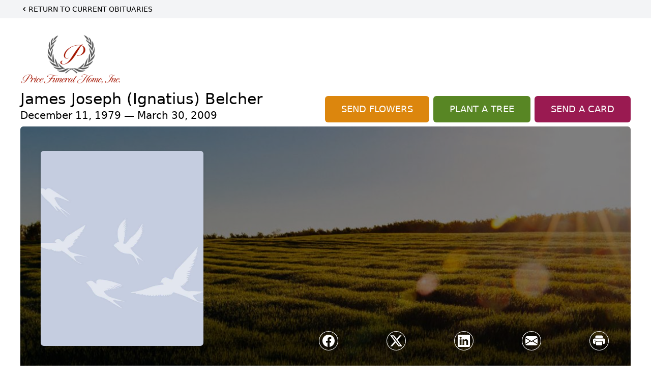

--- FILE ---
content_type: text/html; charset=utf-8
request_url: https://www.google.com/recaptcha/enterprise/anchor?ar=1&k=6LfIrx8rAAAAAPnkCOOfC6K7gh7HzKTkztURcj_i&co=aHR0cHM6Ly93d3cucHJpY2VmdW5lcmFsaG9tZS5jb206NDQz&hl=en&type=image&v=PoyoqOPhxBO7pBk68S4YbpHZ&theme=light&size=invisible&badge=bottomright&anchor-ms=20000&execute-ms=30000&cb=vh7vdetdrov2
body_size: 49066
content:
<!DOCTYPE HTML><html dir="ltr" lang="en"><head><meta http-equiv="Content-Type" content="text/html; charset=UTF-8">
<meta http-equiv="X-UA-Compatible" content="IE=edge">
<title>reCAPTCHA</title>
<style type="text/css">
/* cyrillic-ext */
@font-face {
  font-family: 'Roboto';
  font-style: normal;
  font-weight: 400;
  font-stretch: 100%;
  src: url(//fonts.gstatic.com/s/roboto/v48/KFO7CnqEu92Fr1ME7kSn66aGLdTylUAMa3GUBHMdazTgWw.woff2) format('woff2');
  unicode-range: U+0460-052F, U+1C80-1C8A, U+20B4, U+2DE0-2DFF, U+A640-A69F, U+FE2E-FE2F;
}
/* cyrillic */
@font-face {
  font-family: 'Roboto';
  font-style: normal;
  font-weight: 400;
  font-stretch: 100%;
  src: url(//fonts.gstatic.com/s/roboto/v48/KFO7CnqEu92Fr1ME7kSn66aGLdTylUAMa3iUBHMdazTgWw.woff2) format('woff2');
  unicode-range: U+0301, U+0400-045F, U+0490-0491, U+04B0-04B1, U+2116;
}
/* greek-ext */
@font-face {
  font-family: 'Roboto';
  font-style: normal;
  font-weight: 400;
  font-stretch: 100%;
  src: url(//fonts.gstatic.com/s/roboto/v48/KFO7CnqEu92Fr1ME7kSn66aGLdTylUAMa3CUBHMdazTgWw.woff2) format('woff2');
  unicode-range: U+1F00-1FFF;
}
/* greek */
@font-face {
  font-family: 'Roboto';
  font-style: normal;
  font-weight: 400;
  font-stretch: 100%;
  src: url(//fonts.gstatic.com/s/roboto/v48/KFO7CnqEu92Fr1ME7kSn66aGLdTylUAMa3-UBHMdazTgWw.woff2) format('woff2');
  unicode-range: U+0370-0377, U+037A-037F, U+0384-038A, U+038C, U+038E-03A1, U+03A3-03FF;
}
/* math */
@font-face {
  font-family: 'Roboto';
  font-style: normal;
  font-weight: 400;
  font-stretch: 100%;
  src: url(//fonts.gstatic.com/s/roboto/v48/KFO7CnqEu92Fr1ME7kSn66aGLdTylUAMawCUBHMdazTgWw.woff2) format('woff2');
  unicode-range: U+0302-0303, U+0305, U+0307-0308, U+0310, U+0312, U+0315, U+031A, U+0326-0327, U+032C, U+032F-0330, U+0332-0333, U+0338, U+033A, U+0346, U+034D, U+0391-03A1, U+03A3-03A9, U+03B1-03C9, U+03D1, U+03D5-03D6, U+03F0-03F1, U+03F4-03F5, U+2016-2017, U+2034-2038, U+203C, U+2040, U+2043, U+2047, U+2050, U+2057, U+205F, U+2070-2071, U+2074-208E, U+2090-209C, U+20D0-20DC, U+20E1, U+20E5-20EF, U+2100-2112, U+2114-2115, U+2117-2121, U+2123-214F, U+2190, U+2192, U+2194-21AE, U+21B0-21E5, U+21F1-21F2, U+21F4-2211, U+2213-2214, U+2216-22FF, U+2308-230B, U+2310, U+2319, U+231C-2321, U+2336-237A, U+237C, U+2395, U+239B-23B7, U+23D0, U+23DC-23E1, U+2474-2475, U+25AF, U+25B3, U+25B7, U+25BD, U+25C1, U+25CA, U+25CC, U+25FB, U+266D-266F, U+27C0-27FF, U+2900-2AFF, U+2B0E-2B11, U+2B30-2B4C, U+2BFE, U+3030, U+FF5B, U+FF5D, U+1D400-1D7FF, U+1EE00-1EEFF;
}
/* symbols */
@font-face {
  font-family: 'Roboto';
  font-style: normal;
  font-weight: 400;
  font-stretch: 100%;
  src: url(//fonts.gstatic.com/s/roboto/v48/KFO7CnqEu92Fr1ME7kSn66aGLdTylUAMaxKUBHMdazTgWw.woff2) format('woff2');
  unicode-range: U+0001-000C, U+000E-001F, U+007F-009F, U+20DD-20E0, U+20E2-20E4, U+2150-218F, U+2190, U+2192, U+2194-2199, U+21AF, U+21E6-21F0, U+21F3, U+2218-2219, U+2299, U+22C4-22C6, U+2300-243F, U+2440-244A, U+2460-24FF, U+25A0-27BF, U+2800-28FF, U+2921-2922, U+2981, U+29BF, U+29EB, U+2B00-2BFF, U+4DC0-4DFF, U+FFF9-FFFB, U+10140-1018E, U+10190-1019C, U+101A0, U+101D0-101FD, U+102E0-102FB, U+10E60-10E7E, U+1D2C0-1D2D3, U+1D2E0-1D37F, U+1F000-1F0FF, U+1F100-1F1AD, U+1F1E6-1F1FF, U+1F30D-1F30F, U+1F315, U+1F31C, U+1F31E, U+1F320-1F32C, U+1F336, U+1F378, U+1F37D, U+1F382, U+1F393-1F39F, U+1F3A7-1F3A8, U+1F3AC-1F3AF, U+1F3C2, U+1F3C4-1F3C6, U+1F3CA-1F3CE, U+1F3D4-1F3E0, U+1F3ED, U+1F3F1-1F3F3, U+1F3F5-1F3F7, U+1F408, U+1F415, U+1F41F, U+1F426, U+1F43F, U+1F441-1F442, U+1F444, U+1F446-1F449, U+1F44C-1F44E, U+1F453, U+1F46A, U+1F47D, U+1F4A3, U+1F4B0, U+1F4B3, U+1F4B9, U+1F4BB, U+1F4BF, U+1F4C8-1F4CB, U+1F4D6, U+1F4DA, U+1F4DF, U+1F4E3-1F4E6, U+1F4EA-1F4ED, U+1F4F7, U+1F4F9-1F4FB, U+1F4FD-1F4FE, U+1F503, U+1F507-1F50B, U+1F50D, U+1F512-1F513, U+1F53E-1F54A, U+1F54F-1F5FA, U+1F610, U+1F650-1F67F, U+1F687, U+1F68D, U+1F691, U+1F694, U+1F698, U+1F6AD, U+1F6B2, U+1F6B9-1F6BA, U+1F6BC, U+1F6C6-1F6CF, U+1F6D3-1F6D7, U+1F6E0-1F6EA, U+1F6F0-1F6F3, U+1F6F7-1F6FC, U+1F700-1F7FF, U+1F800-1F80B, U+1F810-1F847, U+1F850-1F859, U+1F860-1F887, U+1F890-1F8AD, U+1F8B0-1F8BB, U+1F8C0-1F8C1, U+1F900-1F90B, U+1F93B, U+1F946, U+1F984, U+1F996, U+1F9E9, U+1FA00-1FA6F, U+1FA70-1FA7C, U+1FA80-1FA89, U+1FA8F-1FAC6, U+1FACE-1FADC, U+1FADF-1FAE9, U+1FAF0-1FAF8, U+1FB00-1FBFF;
}
/* vietnamese */
@font-face {
  font-family: 'Roboto';
  font-style: normal;
  font-weight: 400;
  font-stretch: 100%;
  src: url(//fonts.gstatic.com/s/roboto/v48/KFO7CnqEu92Fr1ME7kSn66aGLdTylUAMa3OUBHMdazTgWw.woff2) format('woff2');
  unicode-range: U+0102-0103, U+0110-0111, U+0128-0129, U+0168-0169, U+01A0-01A1, U+01AF-01B0, U+0300-0301, U+0303-0304, U+0308-0309, U+0323, U+0329, U+1EA0-1EF9, U+20AB;
}
/* latin-ext */
@font-face {
  font-family: 'Roboto';
  font-style: normal;
  font-weight: 400;
  font-stretch: 100%;
  src: url(//fonts.gstatic.com/s/roboto/v48/KFO7CnqEu92Fr1ME7kSn66aGLdTylUAMa3KUBHMdazTgWw.woff2) format('woff2');
  unicode-range: U+0100-02BA, U+02BD-02C5, U+02C7-02CC, U+02CE-02D7, U+02DD-02FF, U+0304, U+0308, U+0329, U+1D00-1DBF, U+1E00-1E9F, U+1EF2-1EFF, U+2020, U+20A0-20AB, U+20AD-20C0, U+2113, U+2C60-2C7F, U+A720-A7FF;
}
/* latin */
@font-face {
  font-family: 'Roboto';
  font-style: normal;
  font-weight: 400;
  font-stretch: 100%;
  src: url(//fonts.gstatic.com/s/roboto/v48/KFO7CnqEu92Fr1ME7kSn66aGLdTylUAMa3yUBHMdazQ.woff2) format('woff2');
  unicode-range: U+0000-00FF, U+0131, U+0152-0153, U+02BB-02BC, U+02C6, U+02DA, U+02DC, U+0304, U+0308, U+0329, U+2000-206F, U+20AC, U+2122, U+2191, U+2193, U+2212, U+2215, U+FEFF, U+FFFD;
}
/* cyrillic-ext */
@font-face {
  font-family: 'Roboto';
  font-style: normal;
  font-weight: 500;
  font-stretch: 100%;
  src: url(//fonts.gstatic.com/s/roboto/v48/KFO7CnqEu92Fr1ME7kSn66aGLdTylUAMa3GUBHMdazTgWw.woff2) format('woff2');
  unicode-range: U+0460-052F, U+1C80-1C8A, U+20B4, U+2DE0-2DFF, U+A640-A69F, U+FE2E-FE2F;
}
/* cyrillic */
@font-face {
  font-family: 'Roboto';
  font-style: normal;
  font-weight: 500;
  font-stretch: 100%;
  src: url(//fonts.gstatic.com/s/roboto/v48/KFO7CnqEu92Fr1ME7kSn66aGLdTylUAMa3iUBHMdazTgWw.woff2) format('woff2');
  unicode-range: U+0301, U+0400-045F, U+0490-0491, U+04B0-04B1, U+2116;
}
/* greek-ext */
@font-face {
  font-family: 'Roboto';
  font-style: normal;
  font-weight: 500;
  font-stretch: 100%;
  src: url(//fonts.gstatic.com/s/roboto/v48/KFO7CnqEu92Fr1ME7kSn66aGLdTylUAMa3CUBHMdazTgWw.woff2) format('woff2');
  unicode-range: U+1F00-1FFF;
}
/* greek */
@font-face {
  font-family: 'Roboto';
  font-style: normal;
  font-weight: 500;
  font-stretch: 100%;
  src: url(//fonts.gstatic.com/s/roboto/v48/KFO7CnqEu92Fr1ME7kSn66aGLdTylUAMa3-UBHMdazTgWw.woff2) format('woff2');
  unicode-range: U+0370-0377, U+037A-037F, U+0384-038A, U+038C, U+038E-03A1, U+03A3-03FF;
}
/* math */
@font-face {
  font-family: 'Roboto';
  font-style: normal;
  font-weight: 500;
  font-stretch: 100%;
  src: url(//fonts.gstatic.com/s/roboto/v48/KFO7CnqEu92Fr1ME7kSn66aGLdTylUAMawCUBHMdazTgWw.woff2) format('woff2');
  unicode-range: U+0302-0303, U+0305, U+0307-0308, U+0310, U+0312, U+0315, U+031A, U+0326-0327, U+032C, U+032F-0330, U+0332-0333, U+0338, U+033A, U+0346, U+034D, U+0391-03A1, U+03A3-03A9, U+03B1-03C9, U+03D1, U+03D5-03D6, U+03F0-03F1, U+03F4-03F5, U+2016-2017, U+2034-2038, U+203C, U+2040, U+2043, U+2047, U+2050, U+2057, U+205F, U+2070-2071, U+2074-208E, U+2090-209C, U+20D0-20DC, U+20E1, U+20E5-20EF, U+2100-2112, U+2114-2115, U+2117-2121, U+2123-214F, U+2190, U+2192, U+2194-21AE, U+21B0-21E5, U+21F1-21F2, U+21F4-2211, U+2213-2214, U+2216-22FF, U+2308-230B, U+2310, U+2319, U+231C-2321, U+2336-237A, U+237C, U+2395, U+239B-23B7, U+23D0, U+23DC-23E1, U+2474-2475, U+25AF, U+25B3, U+25B7, U+25BD, U+25C1, U+25CA, U+25CC, U+25FB, U+266D-266F, U+27C0-27FF, U+2900-2AFF, U+2B0E-2B11, U+2B30-2B4C, U+2BFE, U+3030, U+FF5B, U+FF5D, U+1D400-1D7FF, U+1EE00-1EEFF;
}
/* symbols */
@font-face {
  font-family: 'Roboto';
  font-style: normal;
  font-weight: 500;
  font-stretch: 100%;
  src: url(//fonts.gstatic.com/s/roboto/v48/KFO7CnqEu92Fr1ME7kSn66aGLdTylUAMaxKUBHMdazTgWw.woff2) format('woff2');
  unicode-range: U+0001-000C, U+000E-001F, U+007F-009F, U+20DD-20E0, U+20E2-20E4, U+2150-218F, U+2190, U+2192, U+2194-2199, U+21AF, U+21E6-21F0, U+21F3, U+2218-2219, U+2299, U+22C4-22C6, U+2300-243F, U+2440-244A, U+2460-24FF, U+25A0-27BF, U+2800-28FF, U+2921-2922, U+2981, U+29BF, U+29EB, U+2B00-2BFF, U+4DC0-4DFF, U+FFF9-FFFB, U+10140-1018E, U+10190-1019C, U+101A0, U+101D0-101FD, U+102E0-102FB, U+10E60-10E7E, U+1D2C0-1D2D3, U+1D2E0-1D37F, U+1F000-1F0FF, U+1F100-1F1AD, U+1F1E6-1F1FF, U+1F30D-1F30F, U+1F315, U+1F31C, U+1F31E, U+1F320-1F32C, U+1F336, U+1F378, U+1F37D, U+1F382, U+1F393-1F39F, U+1F3A7-1F3A8, U+1F3AC-1F3AF, U+1F3C2, U+1F3C4-1F3C6, U+1F3CA-1F3CE, U+1F3D4-1F3E0, U+1F3ED, U+1F3F1-1F3F3, U+1F3F5-1F3F7, U+1F408, U+1F415, U+1F41F, U+1F426, U+1F43F, U+1F441-1F442, U+1F444, U+1F446-1F449, U+1F44C-1F44E, U+1F453, U+1F46A, U+1F47D, U+1F4A3, U+1F4B0, U+1F4B3, U+1F4B9, U+1F4BB, U+1F4BF, U+1F4C8-1F4CB, U+1F4D6, U+1F4DA, U+1F4DF, U+1F4E3-1F4E6, U+1F4EA-1F4ED, U+1F4F7, U+1F4F9-1F4FB, U+1F4FD-1F4FE, U+1F503, U+1F507-1F50B, U+1F50D, U+1F512-1F513, U+1F53E-1F54A, U+1F54F-1F5FA, U+1F610, U+1F650-1F67F, U+1F687, U+1F68D, U+1F691, U+1F694, U+1F698, U+1F6AD, U+1F6B2, U+1F6B9-1F6BA, U+1F6BC, U+1F6C6-1F6CF, U+1F6D3-1F6D7, U+1F6E0-1F6EA, U+1F6F0-1F6F3, U+1F6F7-1F6FC, U+1F700-1F7FF, U+1F800-1F80B, U+1F810-1F847, U+1F850-1F859, U+1F860-1F887, U+1F890-1F8AD, U+1F8B0-1F8BB, U+1F8C0-1F8C1, U+1F900-1F90B, U+1F93B, U+1F946, U+1F984, U+1F996, U+1F9E9, U+1FA00-1FA6F, U+1FA70-1FA7C, U+1FA80-1FA89, U+1FA8F-1FAC6, U+1FACE-1FADC, U+1FADF-1FAE9, U+1FAF0-1FAF8, U+1FB00-1FBFF;
}
/* vietnamese */
@font-face {
  font-family: 'Roboto';
  font-style: normal;
  font-weight: 500;
  font-stretch: 100%;
  src: url(//fonts.gstatic.com/s/roboto/v48/KFO7CnqEu92Fr1ME7kSn66aGLdTylUAMa3OUBHMdazTgWw.woff2) format('woff2');
  unicode-range: U+0102-0103, U+0110-0111, U+0128-0129, U+0168-0169, U+01A0-01A1, U+01AF-01B0, U+0300-0301, U+0303-0304, U+0308-0309, U+0323, U+0329, U+1EA0-1EF9, U+20AB;
}
/* latin-ext */
@font-face {
  font-family: 'Roboto';
  font-style: normal;
  font-weight: 500;
  font-stretch: 100%;
  src: url(//fonts.gstatic.com/s/roboto/v48/KFO7CnqEu92Fr1ME7kSn66aGLdTylUAMa3KUBHMdazTgWw.woff2) format('woff2');
  unicode-range: U+0100-02BA, U+02BD-02C5, U+02C7-02CC, U+02CE-02D7, U+02DD-02FF, U+0304, U+0308, U+0329, U+1D00-1DBF, U+1E00-1E9F, U+1EF2-1EFF, U+2020, U+20A0-20AB, U+20AD-20C0, U+2113, U+2C60-2C7F, U+A720-A7FF;
}
/* latin */
@font-face {
  font-family: 'Roboto';
  font-style: normal;
  font-weight: 500;
  font-stretch: 100%;
  src: url(//fonts.gstatic.com/s/roboto/v48/KFO7CnqEu92Fr1ME7kSn66aGLdTylUAMa3yUBHMdazQ.woff2) format('woff2');
  unicode-range: U+0000-00FF, U+0131, U+0152-0153, U+02BB-02BC, U+02C6, U+02DA, U+02DC, U+0304, U+0308, U+0329, U+2000-206F, U+20AC, U+2122, U+2191, U+2193, U+2212, U+2215, U+FEFF, U+FFFD;
}
/* cyrillic-ext */
@font-face {
  font-family: 'Roboto';
  font-style: normal;
  font-weight: 900;
  font-stretch: 100%;
  src: url(//fonts.gstatic.com/s/roboto/v48/KFO7CnqEu92Fr1ME7kSn66aGLdTylUAMa3GUBHMdazTgWw.woff2) format('woff2');
  unicode-range: U+0460-052F, U+1C80-1C8A, U+20B4, U+2DE0-2DFF, U+A640-A69F, U+FE2E-FE2F;
}
/* cyrillic */
@font-face {
  font-family: 'Roboto';
  font-style: normal;
  font-weight: 900;
  font-stretch: 100%;
  src: url(//fonts.gstatic.com/s/roboto/v48/KFO7CnqEu92Fr1ME7kSn66aGLdTylUAMa3iUBHMdazTgWw.woff2) format('woff2');
  unicode-range: U+0301, U+0400-045F, U+0490-0491, U+04B0-04B1, U+2116;
}
/* greek-ext */
@font-face {
  font-family: 'Roboto';
  font-style: normal;
  font-weight: 900;
  font-stretch: 100%;
  src: url(//fonts.gstatic.com/s/roboto/v48/KFO7CnqEu92Fr1ME7kSn66aGLdTylUAMa3CUBHMdazTgWw.woff2) format('woff2');
  unicode-range: U+1F00-1FFF;
}
/* greek */
@font-face {
  font-family: 'Roboto';
  font-style: normal;
  font-weight: 900;
  font-stretch: 100%;
  src: url(//fonts.gstatic.com/s/roboto/v48/KFO7CnqEu92Fr1ME7kSn66aGLdTylUAMa3-UBHMdazTgWw.woff2) format('woff2');
  unicode-range: U+0370-0377, U+037A-037F, U+0384-038A, U+038C, U+038E-03A1, U+03A3-03FF;
}
/* math */
@font-face {
  font-family: 'Roboto';
  font-style: normal;
  font-weight: 900;
  font-stretch: 100%;
  src: url(//fonts.gstatic.com/s/roboto/v48/KFO7CnqEu92Fr1ME7kSn66aGLdTylUAMawCUBHMdazTgWw.woff2) format('woff2');
  unicode-range: U+0302-0303, U+0305, U+0307-0308, U+0310, U+0312, U+0315, U+031A, U+0326-0327, U+032C, U+032F-0330, U+0332-0333, U+0338, U+033A, U+0346, U+034D, U+0391-03A1, U+03A3-03A9, U+03B1-03C9, U+03D1, U+03D5-03D6, U+03F0-03F1, U+03F4-03F5, U+2016-2017, U+2034-2038, U+203C, U+2040, U+2043, U+2047, U+2050, U+2057, U+205F, U+2070-2071, U+2074-208E, U+2090-209C, U+20D0-20DC, U+20E1, U+20E5-20EF, U+2100-2112, U+2114-2115, U+2117-2121, U+2123-214F, U+2190, U+2192, U+2194-21AE, U+21B0-21E5, U+21F1-21F2, U+21F4-2211, U+2213-2214, U+2216-22FF, U+2308-230B, U+2310, U+2319, U+231C-2321, U+2336-237A, U+237C, U+2395, U+239B-23B7, U+23D0, U+23DC-23E1, U+2474-2475, U+25AF, U+25B3, U+25B7, U+25BD, U+25C1, U+25CA, U+25CC, U+25FB, U+266D-266F, U+27C0-27FF, U+2900-2AFF, U+2B0E-2B11, U+2B30-2B4C, U+2BFE, U+3030, U+FF5B, U+FF5D, U+1D400-1D7FF, U+1EE00-1EEFF;
}
/* symbols */
@font-face {
  font-family: 'Roboto';
  font-style: normal;
  font-weight: 900;
  font-stretch: 100%;
  src: url(//fonts.gstatic.com/s/roboto/v48/KFO7CnqEu92Fr1ME7kSn66aGLdTylUAMaxKUBHMdazTgWw.woff2) format('woff2');
  unicode-range: U+0001-000C, U+000E-001F, U+007F-009F, U+20DD-20E0, U+20E2-20E4, U+2150-218F, U+2190, U+2192, U+2194-2199, U+21AF, U+21E6-21F0, U+21F3, U+2218-2219, U+2299, U+22C4-22C6, U+2300-243F, U+2440-244A, U+2460-24FF, U+25A0-27BF, U+2800-28FF, U+2921-2922, U+2981, U+29BF, U+29EB, U+2B00-2BFF, U+4DC0-4DFF, U+FFF9-FFFB, U+10140-1018E, U+10190-1019C, U+101A0, U+101D0-101FD, U+102E0-102FB, U+10E60-10E7E, U+1D2C0-1D2D3, U+1D2E0-1D37F, U+1F000-1F0FF, U+1F100-1F1AD, U+1F1E6-1F1FF, U+1F30D-1F30F, U+1F315, U+1F31C, U+1F31E, U+1F320-1F32C, U+1F336, U+1F378, U+1F37D, U+1F382, U+1F393-1F39F, U+1F3A7-1F3A8, U+1F3AC-1F3AF, U+1F3C2, U+1F3C4-1F3C6, U+1F3CA-1F3CE, U+1F3D4-1F3E0, U+1F3ED, U+1F3F1-1F3F3, U+1F3F5-1F3F7, U+1F408, U+1F415, U+1F41F, U+1F426, U+1F43F, U+1F441-1F442, U+1F444, U+1F446-1F449, U+1F44C-1F44E, U+1F453, U+1F46A, U+1F47D, U+1F4A3, U+1F4B0, U+1F4B3, U+1F4B9, U+1F4BB, U+1F4BF, U+1F4C8-1F4CB, U+1F4D6, U+1F4DA, U+1F4DF, U+1F4E3-1F4E6, U+1F4EA-1F4ED, U+1F4F7, U+1F4F9-1F4FB, U+1F4FD-1F4FE, U+1F503, U+1F507-1F50B, U+1F50D, U+1F512-1F513, U+1F53E-1F54A, U+1F54F-1F5FA, U+1F610, U+1F650-1F67F, U+1F687, U+1F68D, U+1F691, U+1F694, U+1F698, U+1F6AD, U+1F6B2, U+1F6B9-1F6BA, U+1F6BC, U+1F6C6-1F6CF, U+1F6D3-1F6D7, U+1F6E0-1F6EA, U+1F6F0-1F6F3, U+1F6F7-1F6FC, U+1F700-1F7FF, U+1F800-1F80B, U+1F810-1F847, U+1F850-1F859, U+1F860-1F887, U+1F890-1F8AD, U+1F8B0-1F8BB, U+1F8C0-1F8C1, U+1F900-1F90B, U+1F93B, U+1F946, U+1F984, U+1F996, U+1F9E9, U+1FA00-1FA6F, U+1FA70-1FA7C, U+1FA80-1FA89, U+1FA8F-1FAC6, U+1FACE-1FADC, U+1FADF-1FAE9, U+1FAF0-1FAF8, U+1FB00-1FBFF;
}
/* vietnamese */
@font-face {
  font-family: 'Roboto';
  font-style: normal;
  font-weight: 900;
  font-stretch: 100%;
  src: url(//fonts.gstatic.com/s/roboto/v48/KFO7CnqEu92Fr1ME7kSn66aGLdTylUAMa3OUBHMdazTgWw.woff2) format('woff2');
  unicode-range: U+0102-0103, U+0110-0111, U+0128-0129, U+0168-0169, U+01A0-01A1, U+01AF-01B0, U+0300-0301, U+0303-0304, U+0308-0309, U+0323, U+0329, U+1EA0-1EF9, U+20AB;
}
/* latin-ext */
@font-face {
  font-family: 'Roboto';
  font-style: normal;
  font-weight: 900;
  font-stretch: 100%;
  src: url(//fonts.gstatic.com/s/roboto/v48/KFO7CnqEu92Fr1ME7kSn66aGLdTylUAMa3KUBHMdazTgWw.woff2) format('woff2');
  unicode-range: U+0100-02BA, U+02BD-02C5, U+02C7-02CC, U+02CE-02D7, U+02DD-02FF, U+0304, U+0308, U+0329, U+1D00-1DBF, U+1E00-1E9F, U+1EF2-1EFF, U+2020, U+20A0-20AB, U+20AD-20C0, U+2113, U+2C60-2C7F, U+A720-A7FF;
}
/* latin */
@font-face {
  font-family: 'Roboto';
  font-style: normal;
  font-weight: 900;
  font-stretch: 100%;
  src: url(//fonts.gstatic.com/s/roboto/v48/KFO7CnqEu92Fr1ME7kSn66aGLdTylUAMa3yUBHMdazQ.woff2) format('woff2');
  unicode-range: U+0000-00FF, U+0131, U+0152-0153, U+02BB-02BC, U+02C6, U+02DA, U+02DC, U+0304, U+0308, U+0329, U+2000-206F, U+20AC, U+2122, U+2191, U+2193, U+2212, U+2215, U+FEFF, U+FFFD;
}

</style>
<link rel="stylesheet" type="text/css" href="https://www.gstatic.com/recaptcha/releases/PoyoqOPhxBO7pBk68S4YbpHZ/styles__ltr.css">
<script nonce="bQ4PSnW6hljkkyXqwlQ_Vw" type="text/javascript">window['__recaptcha_api'] = 'https://www.google.com/recaptcha/enterprise/';</script>
<script type="text/javascript" src="https://www.gstatic.com/recaptcha/releases/PoyoqOPhxBO7pBk68S4YbpHZ/recaptcha__en.js" nonce="bQ4PSnW6hljkkyXqwlQ_Vw">
      
    </script></head>
<body><div id="rc-anchor-alert" class="rc-anchor-alert"></div>
<input type="hidden" id="recaptcha-token" value="[base64]">
<script type="text/javascript" nonce="bQ4PSnW6hljkkyXqwlQ_Vw">
      recaptcha.anchor.Main.init("[\x22ainput\x22,[\x22bgdata\x22,\x22\x22,\[base64]/[base64]/[base64]/[base64]/[base64]/UltsKytdPUU6KEU8MjA0OD9SW2wrK109RT4+NnwxOTI6KChFJjY0NTEyKT09NTUyOTYmJk0rMTxjLmxlbmd0aCYmKGMuY2hhckNvZGVBdChNKzEpJjY0NTEyKT09NTYzMjA/[base64]/[base64]/[base64]/[base64]/[base64]/[base64]/[base64]\x22,\[base64]\\u003d\x22,\x22GsKQw7hTw4nCu8OAwq1dA8OzwqEYC8K4wqrDpMKSw7bCphdRwoDCpgs8G8KJG8KVWcKqw4R4wqwvw7lvVFfCgsO8E33CgMKoMF1nw4bDkjw+aDTCiMO0w6QdwroXKxR/SsOgwqjDmFDDkMOcZsKGSMKGC8OEYm7CrMOlw7XDqSIEw4bDv8KJwrnDpyxTworCscK/[base64]/w6fDnTTCoMKmfcKNwovDncORw4YMGgxdw61nPMKJwqrCrknCg8KUw6MqwrvCnsK6w63CnTlKwqjDmDxJMcOHKQhBwofDl8Otw5XDhSlTW8OyO8OZw6RPTsOND05awoUTTcOfw5R3w5wBw7vClkAhw73DusK2w47CkcOfKF8gKsO/GxnDiFfDhAlxwpDCo8Knwo/DpCDDhMKFDR3DisKzwqXCqsO6XjHClFHCpFMFwqvDq8K/PsKHYcKFw59RwrTDuMOzwq8rw5XCs8KPw5jCpSLDsUB+UsO/wokAOH7Ct8KBw5fCicOlwpbCmVnCisO1w4bCsjfDj8Kow6HCtsK9w7N+LgVXJcOmwpYDwpxABMO2CxEcR8KnIVLDg8K8JMKlw5bCkhXCpgV2dmVjwqvDoQUfVVzCusK4PgHDkMOdw5lFAW3CqhnDucOmw5gTw6LDtcOaWgfDm8OQw5k2bcKCwo/DksKnOjofSHrDvlkQwpxvIcKmKMOkwoowwookw7LCuMOFKsKZw6ZkwqrCk8OBwpYHw6/Ci2PDksOfFVFQwoXCtUMHAsKjacO0woLCtMOvw57DjHfCssKjdX4yw6DDhEnCql7DjmjDu8Krwok1woTCvcO5wr1ZaQxTCsOCZFcHwqrCgRF5WiFhSMObWcOuwp/DsBYtwpHDjih6w6rDoMOdwptVwo/CtnTCi1bCtsK3QcK2O8OPw7otwpZrwqXCrMODe1BKdyPChcK6w45Cw53ClAItw7FFIMKGwrDDisKiAMK1wqPDp8K/[base64]/ClsOLWMKvw4jCiHV0wqduw6QtwrrCtMKaw7RddkvDvATDmDfCrcKmbMKwwq48w4XDgcOxCgvCtVPCkmbCohjDrMO7AsOXQsKJQ2fDisKbw6fCrMO7acKOw5rDlcOpS8KjHMKkY8Kdw5tCT8O2KsOSw5jCp8KzwoIcwoBpwoQIw7sxw7zDtsK3w4/[base64]/Jg0xccK/fsOwWcOVWMKBwqBYw4Jtw6ROwoBiwq4RQEkcRmF0wrpJdATDhcOMwrdiwonDuC3DrSnCgsOkw6vDnGvCmcOCasOBw7sLwo/DhXsQFlY0BcKDaRkpMMKHAMK7d1/Cjg/Dm8OyCktOw5Ugw7cBw6XDnMOEBCdIVcKhwrPCgCvDuynCp8Kowp3ClXlsWDcnwp55wobCnW3DgU7CnDNLwrXCo0HDmErCoSvDlsOiw4B+wrADBULDmMO0wrwZw5F8IMKxwr3CusOkwq7DpHUHwqPCssO9JsKDwpDCjMOSwrJswo3CqsKYw5tBwonCpcOlwqBrwp/DrjEjwqLCnsOSw7FVw7FWw74WCsKwXg/DkWnCssKfwo0Dw4nDh8KsV2XCmMKawrTCnmNpLsKYw75FwrDCj8O9dcOsAhHCtnHCuQzCiTwVNcK3UzLCtMKXw5JGwrwQRsKNwo7CjhPDisONAWnCk1QRJsK3V8KeEF/CrTTCmkXDrFhFV8KRwpPDjTJiA0preCZmZG1gw6JtIifDuWrDmcKMw5/CuEY0Q1LDhxkKHVnCvsONw5MKZsKlfHw5wpxHXGdXw73DuMO/w7vCnTsCwqpkfBY8wrxUw6rCqhpgwqlnNcKHwoPCksOxw4wSw59yBsOcwobDt8KFO8OXwr3DkVTDrDXCrMOmwrzDlhEfEQBuwpDDuB3Dg8KyDT/Cni5lw6jDny3Chhc6w6F7wrTDhsO2wrB+wqzChSvDhMOXwogQN1QUwpkgDMKRw5rCuknDq2PCrDPCocONw6h9wqTDvsK3wp3CohdVSMO3woHDksKXwpoyPmbDhcOLwoc7dMKOw4DCjMOMw4nDo8KMw7DDqy/DqcKgwqRcw4c/[base64]/DuTXCt8Kgw4U9w7/DmcOLecKiS8KqcMOnUcOUwqBXf8OtBzQ1YsK7wrTCkMKmwpPDvMKtw53DgMKDEldXf23CrcOvSl4WbkEYfSsBw4/CsMKENzLCmcO5H3jCnFVqwpINw7TCrcOkw6JWGMK8wrYPRQLClMOWw44CLBrDgFgpw7TCksODwrPCuTDCiiHDgcKEwow3w6EkaARsw4LChiXClsKywo5Cw4HClcOMZsORw6hHwqpfw6fDlF/DvcKWPXrDh8KNw7zDl8OLAsKjw4Fuwpw4Q3I4GwtxO0nDqy0gwpQCw4rDkMK/w7DDrcOicMOXwrERSsKzXMKjw5vDgFcOfTzCiGHCmmjCiMK9w4vDqsOkwpFbw6YLYBbDnDPCpEnCsArDrsKFw7lIC8K6wqdWf8KTGMOVG8O5w7XCvsKiw6UOwqwUw73CmjVsw4IpwpPDpRVSQMOCZcOZw7LDs8OFAhIgwqLDuxtPYC5BIB/DjMK7TMK/eQ01fMOLAsKewrLDocOIw4bCmMKTO27DgcOoY8O3w4DDvMOLeknDmW0Aw73DlsKBaxDCv8OTw5nDv3PDiMK9fsO6VcKrXMOew6DDnMOBe8OIw5d5w65+DcOWw4h7wrAuWV5OwoJfwpHCicOewq8lw5/[base64]/DpWTDgMO3w4UDw4xEw6NND8OewqhJNcKpwrwCaiBdw5jDrMOkOMOvQDglwqlXWMKzwppiMTBMwoHDhMOww7YfSEHCosO5AcO5wrXCisKSwr7DvBXCs8KeOhnDrhfCrGzDnxtWHsKpwpfCiRfCsV1GXVbCricaw47DmcO/[base64]/CnsKdwp5nPMKFw5LChC7DhCnDisK8bS57wrcJMi1kQcKBwpUIMi7CkMOgwq8Uw6TDpcKkEQEjwqs8wpzDscKVLS5kKMOUNkNPw7sIwrTDrwt4GcKLw6cPOG9YW05DPXUZw4Y8J8O9dcOuTw3Cp8OQa3LDiQHCqMKkW8KNdXEvO8O5w5ZEPcOAVTXDq8OjEMK/w797wrsIJHfDhsOdT8KMQF3CusKBw6wpw4tUw47CicOjw4BdTEBrTMKCw4EiH8OtwrI8woJuwrRDFcKoRljCg8OQOMKWRcO9IwXDvcOMwp/[base64]/[base64]/DriY1WWdNwpE9wrFPHFMMBcOHesKbeRvDgcOkwpHDsHBbGsOYb10Ow4nCmcKaGsKaUMOewqlxw7XCtDFawocSahHDgDEawoEHDmXClcOZVz5ySAXDtcKkZiDChH/DjRF7GCZMwr3Cv03DuG5dwoHDszMTwpkuwpM3NMOuw7NBIxDDo8KPw4FdGgwZMcOyw6HDlkITPh3DsB7DuMKbwoIow6fDmy7Do8OxdcOxwo/[base64]/FMO3wpZgJ8Orw7fCsyXDlgzCrSPCh0MBwrZkdgJhw6HCpMKWXBzDoMOdw4XCsXVqwr8Nw6HDvyTCgcKgCsKnwqzDscKdw7jCoHzCm8OHwoNuBXbDqMKGwoHDtCFWwpZnGB7DiAU0dcOAw6DDpXF4wr1QCV/Dv8KjWURQfnsgw73Ch8O2fG7DnAdFwp8Yw4bCksOFe8KsIMOEw6FOw6B3NMK3wrzChcKkSDzCqVPDrT0rwpHCgSB4PMKVbH94E1BMwq7Cm8K3F0EPXCvCs8O2wpcIw5HDncK/UcOXG8KZw4rCnF0aH33CsBU6wo8hw6/[base64]/wq7DuMKqw4ltw5nDscOBw5kkNMOVd8ObUsOhL1NOJRrCjsOtD8Kcw6PDpcKsw43CgEEtw4nCm0EfEHXCsm/DvHrCqcOCfDbCtcKMGyE/[base64]/[base64]/wpYVCsKcKSrCpcKdw5bDkHnDpgVHw4bDlMObw60qPEpkOcONARfCtULCgWU4w47CkcOlw4jCoADDky4CFjVoG8KJwr0hQ8OZwrwHw4F2N8Kxw4zClcKqw75ow4TCjwASVBXCpsK7w6AESsO8w4nDpMKSwq/[base64]/DoEZIesKpw4PCoDVVwr1pDFkXwo4CCHnDgmBow5dRJGhFw57CkFJtw68aJcKydBHDuHzCgMOKw57DlcKDc8KKwpU5w6LChMKWwrlzccOWwr7CoMK1OcK3Zz/DqsOMKS3DsmRHCcKtwrfCmsKTScKuZ8K+wpXCnAXDixHDphbCiSDCn8OVEC0Vwpt8w4jCv8KeD1PCuUzCmxtzw7zDsMKfb8K7w5lGwqBOw5PCk8O6b8OCMB7CusKEw5jDtxHCh1/CqsKnwohzXcOEdXlCecKwLsObFsOrMk1/D8K3wpoKL3jChMKcZsOHw4kJwpciaV1Rw6ppwrLDqcKSX8KKwrIWw5zCucKFwqDDnVoKfsK1wo/DnWrDnsOLw7cfwoVVwr7Di8OVw7zCvx1Iw4BrwpN4w77CgjHCgiFcWVNjO8Kxw78XX8Oow57DuEPDicKZw6pzbcK+CnTCt8KuIDs8VgkNwqV6wpMaRmrDmMODY2PDusKGLnICwo83VsOIw7TDmXvDmhHCuAPDlcK0wr/DvMOddsKWalnDkWkRw6BNaMKgw5Afw6JQDsO8A0HDgMKBf8Oaw43DrMOwAFgQEMOiwqzDjDAvwpDCq3HDmsO5HsObBC7DtRjDuirCj8OiKmXDqw8zwoZMAUNxFMObw6NsMsKkw7jDo0nCoFvDiMKGw6XDkh51w7LDgQxmN8Obw6/DszLCn3xqw4LCk0MDwo3CmsK6T8OnQMKKw6nChX9DVyHCu1pDwpE0IgvDhE0Yw7bDlsO/R2kUw51gwrxOw7gxwq8Ic8ObSsOOw7BJwq86HGPDnnYIG8OPwpLCvTFUw4cSwqLDkcO/AsKFPMO1Bx9Swpo5woXCtcOJYsKFBjZ7OsOsBjvCpWvDhmbCrMKEd8OAw6UFL8OVw4zCq2xDwr3DrMO2NcKrwoDCvlbDk3Baw70Cw4w0w6BAwo01wqJ2SMKYFcKIw7/DscK/[base64]/DlMKUwrTCksO8ATzCqW7DglfCs8OSA2PDtB4+IRPChSkSw4vDoMOwXQjDlScow4bDkMK7w5XCiMO/[base64]/JmTDo2zCmDV1w7DCjsOyVn/CoQQtS0TDvQMBw6kuEcOECBfDvwLDtsK2bTk/[base64]/[base64]/wroFw7vCrsOPw5TCkcOfw7TDlcOcBEYubQ8Sw6pgKcO9JsKxWxdXfx9cw7rDvcOywqBxwpLDsCwRwr0/wq3Coz3CrVJAwofDmlPCi8KqfXFEeRjCocK1YcO3wrBkbcKkwqzDogbClsK1XsOMECbDhxYEwpDCoxzCnT4eXsKQwrXDuCLChsOuOcKoX147XcODw4gnCizCrDjCjV91fsOmLsO9wq/DjAnDm8OiRBLDhSjDn0MdX8Krw5zChkLCrQ3ChFjDs0fDkXzClzhrHRXCi8KlR8OVwr7CmcOsZycFwo7DvsKUwq51fg4WFMKuwrJ4NcORw4pow6zCgsKLGnQnwqvCtjoEw4zChANpwrwhwqNxVXfCpcOjw7DChsKLcwvDuQbCp8OKZsOCw59/BnTCkFvCvnheasOTw5FYcsKPKyTClnLDsDl/wqlKP0LCl8Kpwqonw7jDgEPDnzotNw4hL8OHCndZw7hIaMKFwo1Nw4BMUisFw7oiw7zDgMO+H8OTw4DCkgvDphgqfnnCsMOyFDtvw63CnwHCisK3wrYHZCHDpsONb3jCm8KnRUclL8KEfcOWw71TYnTDjcKhw7vDnWzDs8O9YMOXN8KpYsO/[base64]/Cn8K8w7/CoMOdQcKlw70wbMKiwq04wofCmHg3wopNwq/Dkw7DjngfO8KSV8O6fxowwpU+eMObT8OBbVluBF/CvgvDomTDhzTCo8Oia8KIwq7DpQNcwoMOGMK4HAnCvMOGw6xda141w7IGw55/YMOuw5YvLWjDpBs2wp9Nwpw6T0QWw6bDicOvYELCrSvCisKIecKZN8KvIS5DScK+w6rClcK0wowsZ8Kzw6hpLmcHOAfChMKQwrRDwpItFMKSw7EDFWUEPRvDiRB/woLCvMK9w5rCmUFkw7siQBHClsKnC0F2wpPChsKDSCphEGDDucOsw4E0w6fDmsOgCV05wpNedMOLbsKgTCbDnzUNw5Byw7HDu8KcPsOfcT8iw67Dqklpw7HDqsOUwpPCunsBfw/CqMKMw4RlE0gVYsKHPikww7VpwrR6f0/Dj8KmC8OIwqdzw4lVwrk4w7dvwpwvw6HCulnCi24/EMOUWBI7YcKIBcOqCQXCh2hSNylDZlluI8Otwopiw4lewrrCgsO+PsK8F8Oyw4XCj8OMfFXCk8KKw6bDiV0VwoFwwr3CjMK/N8OwAcOZPwBSwqV1TcOsEXYqw6jDuQPDr19mwq8/IT7DicKRNFdjRjPDnsOXw50Hb8KXw43CoMOow4DDqzMWR23CvsKJwpDDvQMOwqPDoMOVwpoJw6HDkMKQwrvCocKQFzUswpbDhkTDpQsDw7jCn8Kzwo5sH8KzwpgPEMKqwp1fKcKNwojDtsKkasOHRsK2w5nCsBnDhMKRw5N0RcOvMcKZRMOuw4/CucOrO8OkQhjDgAV/w7hHw6/[base64]/DucO2w6PDiMK8PcOwwrfDnSFNwq5OIMKvw67Dj2gxen/[base64]/[base64]/[base64]/[base64]/DkmjDg37CvsOJw75Vw6Igw4rDrBbChyszwpoBUwPDm8KeBhjDpMKLMgbCssOLS8KdVhPCr8KTw7/Cm3QYI8O8wpTCkAE3w5EBwqfDiiplw4QrFjh2b8K4wphdw5gYw7Q1DWlWw6E2wpJdS2Y5c8Okw7HDqUVBw4QfBj06V1jDrsKFw5ZSesO9KcKvLsOHBsK/wqHClhcyw5bCkcKdK8Kmw6FrKMONTRZ8MEluwo50wqFGEMK0LRzDl1IRbsOHwpLDl8KBw4QOBAjDu8O7TEBvIsKnw6vCksKWwpnDs8O4wpTCpcO/wqLCsHhWQsK4wr8OfRorw6zCkADDrcKEw5jDvMOiUcOBwqPCq8KYwp7CngBowqEZbcOfwoVTwoBlw7jDncORFXvCj3vCuwRswp4UK8Oyw4jDqsKmLcK4w6PCmMK1wq1HOiDCk8KPwrfCncKORADCuHVLwqTDmHEKw7nCgFbCuHkAI0ImX8KNJV1aB3/DnX/[base64]/[base64]/CvhNiAsOMHjbDuE4iQEfDusKZSUXCqMOHwp5twoTCiMK5B8KyVRjDmMOoAnxgOEAsTMOLOmU0w5JjWcOrw77CknVgBETCiCrDsDkzTMKEwodQRksTZATCi8Kswq0TKsKzcsODZRlpw7FXwrXCui/CmsKbw5HDs8Kcw4HDiRQhwrHCkWMywpjDo8KLb8KIwpTCn8KDZmrDi8KhSsKqAMKywo8jK8OINRzDicKCVjfDkcO7w7XDg8OuN8K/w47DinvCg8OjfMKwwqALITDDgsOoHMK9wrNnwqc3w68rPMKmSUdawr9Yw5JbP8KSw4HDlWgqcMOaFSwDwr/[base64]/w7/DvkB3wqXDvU/[base64]/w6RLKAPDlMKZw45PIcOfwoNywrbCvxZTw4LDoyobTnNDU1jCj8K9wrVQwqbDsMKOw69/w5zDjFUsw4UtVsKIScOLQcKiwrjCk8KAOTrCikgWwoMRwoExwpsvw5hcNsKew6HCiT1wE8OsHmrDksKPMCDDimd/ZWjDmzLDo2rDm8KywqJgwoB4MQ/[base64]/CjMOswo9HRMKoHSrCjGzDlMOcYA/[base64]/w4zCicKBw4TCrUTCtcOowr0HEcK5JcK3D3Y3w50Gw4M9THgqLsO3ZjfDnxHChsO2VCLDlDHDs0YZE8OswonCtcOZw6hnw6QMw7JSd8OsFMK6c8KkwqkAfsKbwpQ/aATCvcKXN8KMwo3Cs8OdKcKqABrCqUJgwpt3WxXCmDEbBsKdwrvDrUHCizItI8O/BVXCmhTDhcOie8OmwrvDgHYrH8OaFcKmwr9SwpLDu3LDhSo3w7LDiMKfUMOiQcOWw5h9w4h7dMOZKgUjw58bCR3Dg8Oqw5JVEcO4w4rDnFpJI8OowrDDuMOow7bDgnUcWsOMVMK4wpRhJlYtw4wGwoPDh8KrwpQ6Wi3Dhy3Ck8KIw5FTwpdHwoPCoCYLHcO/fkhIw53CkQnDgcOLwrARwrDCgMO1f1hPRcOqwrvDlMKPOcOjw49tw6k5w7l8asOgw5HCqMKMw4LCssOrw7oLLsOgbH/DnC03wqQww7oXA8KmC3t9BCXCmsKvZThSNmd2woM5wqLCg2PChUluwrNhKMOQRcOswrxOVcKDKEwxwr7CssKnXsO6wqfDmkNbIMKrw6LDgMOSGi/DnsOeA8OBw4DDvMKoIsOWcsO5wpvDt1EAw4oSwpHDmmRvfMK0ZQszw5jCmi/CpcOJQMKRYcONw4zCkcOzZsKzwqjDqMOOw5ZvSWwUwo/[base64]/DuiTCvcOuPVs6NmHCnTXDu8Okwr/ChcKfRlrCiUvDrsOIS8O6w4fCvhJuw7IUIsKuVlR6S8K5wot8wo3DszxUbMK9XRxaw67CrcKkwp3DucKIwpXCgcKlw7RsPMKlwpI3wp7Cq8KOPmMDw5nCgMK/[base64]/CtMOLfsKGw6vDjsOQAjQcw4/Ds8O/CcKEOsKkwrMPb8OJFsKPw5tmUsKYHhobwoHCrMOnMjVsIcKGwqbDnzZ6eTzDncOVM8KIbGAQV0bDs8K1Iz1cPR89CsKVZnHDusO4TMK/OsOywr7CpsO8KCfCqFUxwq3DtMOhw6vClcO8VVbDvELDqsKZwoUHf1/[base64]/[base64]/[base64]/CkEvDt8OTDsOYXR4oY8KNS8KvKQnDijHCpsKvVknDtMOZwoTDviZNcMKxdMOww74KJMOcw4/Cjk45woTCgsOoBhHDiwPCt8OQw4PDsDrDqER/TsKuM33DlETCmMKJw4M+bMObaxdlHMKVw4jCmS3DmsK9BsODwrbCrcKswoMBcjfCtU7DkS8Ew6x5w6zDi8Kuw4/CkMKcw7LDrCReTMKueWAmRFXDqWYIwqjDp1nCjHfCmMOWwoZHw6siPMK6VMOFZsKiw5tWXTPDlcKMw6kLWcOiewTCsMK7wp7Dg8K1UTLCqGdcUMKiw4/CoXHCmWLCrBvCpMKuNcOAw7ElBMKFTFMpPMOCwqjDksK4wro1ZlXDp8OEw4vCkVjDnxPDvlEEE8OddcKFwqvCuMOgw4PCqiHDucOGYMKnD0XDmMOEwoNZZnrDgkPDrsKDe1Ztwptewr90w7ROw7XCvcOFf8Oyw6bDo8OzSk4Bwq84w6QEbMOINHZHwpNKwp/DqsORWCR7NMOBwpHCn8OCwqLCojc/CsOqGMKAeS84UmnCqFAZwrfDgcKswrvDhsK+w4vDhMKSwpUtwo/DoD4rwqdmMSVMA8KLwpLDlC7CpAbCsH9pw7/Dl8OhL23CiB9IUH/[base64]/DqlvDgMO3woDCosK8wrTDiMKZw4XCu8Kjw4LCmTUySS4YLsKrwog1OCvCoQDCvSrCjcOATMKDwqc6IMKNMsOdDsKYalE1I8OOPwxvCx/[base64]/[base64]/Dl0AKwpp6TsKZd1nDriJEdVwCZMKwwrzCm01bwoXDhcK4w5TDsGAEImU2wr/DpErDjwZ8Lh1fHcKvwoYdK8Oxw6XDgidSN8ONwoXCgMKjbMOhDMOHwoAYWMOsDSVpY8OEw4DCqsK6woRkw50ZYXHCuCfDu8KGwrLDrMOgDy57eWw8Ek/DhX/Chi7Djw5Fw5DCqDnCuSjCvMKXw50Fw4ddGkl4E8Ojw5vDiBMVwq3CoilAwrPDolYGw584w5Byw7Zdw6bCpMOFfsOjwpNHfF1hw4/Dik3CocKoVndAworCmhs0HcKdDj0wPDpIMcKTwprDmsKUOcKgwqrDmTnDqyDCpSYBw7rCnQXDhTPDicOeeFgPwo3DhzrDjSjDrcKLEjk/JsKdw4p7FU7DjMKOw57Cv8KEUsOIw4MsRjBjRRLCp3/Cl8O4CcOMU1jDrzFPNsK2w49vw4Jjw7nCjcOXwp/DncKvPcO/PSTCpsOUw4rCgH9Kw6gTasK0wqVZRsODbGDDpHHDoRtDLMOmbEbDncOtwr/CqSXCogHDocK3VTB6wpzChT7Cp1nCsSJcPcKOWsOaJk7DpcKkwpLDvMK4UQnCnE0WDsOKC8OnwqFQw5XCg8O+HMKzwrPCkwfDuC/CtW1LdsKNUAsKw5fCnghIcsOQwoDCp0TCqSwywqVbwqMdNV/Cm3PDpkjDhRLDlUPDhAbCqsO0w5I+w6lEw6vCj21CwqV4wrvCrHfDtMK2w7jDo8OCb8OZwqJlAj9xwq/CkMOAwoAKw5PCssKaQSrDuSzDjHDCnsOdS8Kfw413w5xAwr5vw6kAw5gzw5bDnsKiVcOQw43DhsKSZcKfZcKCYMKyJcO5w6rCiVIYw4I7wpMGwqvDiXrCpW3CiAvDoEPDiR/[base64]/CksOnOA3Dp0nDuMKRGn3Dk8O1w6vDvgA+wpNyw70FE8KoDHB0YSgSwq18wqLDkx8KZ8O0P8KVXsO0w6PChsO3BSPCiMOpR8KXPMKrwqJVw6EuwrTCpsKnwqhhwq3DisKJwq4ywpnDrFDCvhoowqAZwpZyw6vDlXt6QsKOw7bDtsOYdFcXHsOTw7tlwoHDmXg7wp/[base64]/fSnCiC/DvsKPw4whw6zCljvChQI9wp/DvwJlMkkmw4AFwqLDssODw4UDw7VkZ8O8Wn8kIywaRnfCsMKzw5QJwo4cw57DksK0LcK6SsONBj7CkzLDs8O1Pl43V3gNw58PIz3DscOXVcOswqbDhV/DjsKNwoXDssOQwpTDl3nCr8KSfGrCmMKdwpTDpsKZw47Dh8OmZQ/CpiHDm8O5w73CkcOKWsK/w5/DtmROIxsDQ8OmaEtRGcOpBcOZLF5TwrLChcO9SsKlaVgawoTDmhBTwosQWcOvwpTCiy40w7N1U8Oyw6PDt8Kfwo/CkMOAUcKNdVwXLRfDvcOdw5w4wqkzZn0lw4nDql7DuMOtw5rChMO6w7vCnsOUwqpTQsKrZ1zCklbDhsOxwr5MI8O/C3zCognDlMOxw4fDhcKgWjjCjMKESxrCuGwnVsORwrHDgcKTw45KE1pNZmvCjcKMw4ASWMO/SWnCtMO4M17Ch8Kqw6d2bsOaBMKwYMKoGMK9wpIQwoDDpwggwqVhw6/CgjREwojDrX0FwpXCsVtICMOAw6ggw77DkwjCg0ARwrHDl8Ogw7DCkMKdw7tAAEVXWwfCjgVQE8KRcH3Dm8KnYHR9dcKBw7o6Bx1jfMOcw4DCqDvDtsOAYMOmW8KGF8K9w4UrRyAJVCFrdwB0wrzDgEQjBDxRw6Ezw6cbw5zDjTpcVWR3KXzCn8Ofw4JBWA4QNMKQwo/DribDlMOfCnPDrgRYCiFSwqPCpio9woohV0rCpsOiw4LCrxHCg1vDni4Yw6rDi8KXw4UMw6tkYBXDvcKlw6zDmsOHRsOBM8O6woFTwooXcxvCkMKxwpPClXMicW/Cu8O5UsKxw59jwqHCvkVxE8OOD8K0YknChhI6FyXDikLDvcOhwrFFdsK/dMKyw4VCN8KKIsKnw4PDrnzDi8Odw6stJsOJVSwsBsOAw73DvcOPw6jCnkN6w49JwqrCuUguNzx/w6bCgAzDv180ciZZETVhwqXDigRcUi5qc8K2w4UTw6zCk8O2esOgwr52Y8KYOMK1XwJaw67DpwjDlMKhwqHCgnnDgg/DqzI2VzErOT8yUMK7w6JYwpIcAyUBw6bCjWJdw6/[base64]/Dg0l1w7XChDXCu15uw5zDrRzDokRww7nDpHcmw4kUw77DjjvCngMrw7TCtmVJEFx/XVTDkjMDNsO8dHXCucOkScOwwpN8D8KRwqLClMO6w6bCnD3CuFocMhQeI1sLw4bDh2ZcfDXCq21Fwq/Ck8Kjw4lqCsO6w43DtUcMDsKZNgjCuFDCsVE1wqTCusKhEhREw6TDsBzCuMOfF8OLw54bwplBw5Mfc8ObBcOmw7rDtcKcLAJcw7rDosKlw4E8dMOcw6XCvR/CoMO7w6E0w67DpcKXwovClcKjw5TDksKbw4hVw7XCtcOncGAvbMKiwqfDpsOHw7srHBYdwqshQmnDuwjDjMOOw5rCg8K8UcKCUDTCh2wDw40Nw5Jywr3CjCTDjMO3TiDDh33CvcKlw6rDt0XDhG/ChsKrwrlcLVPCrDYQw6tdw60lwoZEOsKCUhtqwqfCqsK2w4/CiyHCgiLCtkvCoUDCnUcjf8OOXkBcNMKTwrvDviw+w7XDvgjDssKSccKQB2DDvcKPw4rCqCPDkjggw5XClAE/e0lIwrlNEsO3RcK2w5jCgWzCpVLCr8KZcMKySB9cdUETw5vDmMOGw6rCp14dXALDjUADA8OGdz1DXgHDrU7DpTMKwrMUwokHSsKYwpRIw6Mvwp1gWsOHcj4VN1LCtF7CrmgrAi9kbSbDhMOpw7IXw6/ClMOswpEsw7TCr8OTMxJIw7jCtBXDtUNpa8OMSsKJwp/[base64]/BcOsaQrDscKHSnXDqsKwEcOecUjCp8OicsO0w5dQRsKAw7nCslB3wpwSWx8cwrPDv2XDl8OnwrPDu8KODiRUw7nDlMOgwrbCo37CoyxUwql4esOvdMOLwrTCkcKYwonCg1vCoMODQMK/IMKqw7rDnWQaTkdxUMKPfsKeG8K8wqbCg8Oww7Mrw4hVw4fClCIQwpPCoWXDhULCnl/CiDUOw5XDu8KmOsKxwpZpaDkkwq3ChsOgCFDCnXNQwqAWw7ZjEMK5eUYIdMOpPEPDtkdgw6sVw5DDg8ONbMOGZMO2w78qw6zClMKXPMKKDcKWZcKfGHw9wpLChcKKNxvCk0HDvsKveF4Afi8ZDV/Cu8OzIsOdw4ZVC8Khw6VFHEzCjSPCry7CglTCr8OwfE/[base64]/Dv8KvKkLDgsO3Y8O1w57CrwDDiMKTTA4BKcOHRyYHE8KbFyXDmFwfGcKdwo7Cl8OuDgvDj0fDosOJwobCosKnYMKqw5PCpRzCmcKIw6JkwoQXLQ3DnB8hwrl3wrdoIExSwpTCisKnOcO/SHLDuEEqwqPDj8Onw5/DrmFgw7PDm8KlbcKVfjpsdT/Dg1MPacK2woTColUQDm5GdzvCjWLCpxYtwoA8NQbCpWfDqjEGPsOewqLCl2PDscKdcUpuwrhhR1sZw4TDr8K9wr0GwoUswqBKworDgkgIcm7CkhQMbsKVAcKAwr7DpWHDhzXCuQc7e8KAwphdDhXChcOcwp/CpyjCtsOew5LDj35yAhXDvRzDmsO3wphSw5TCs1s3wrDCoGE0w4jCgWQoMcK8a8KbIcOJwqgRwqzDtsOnM3vDkQTDkzXCsR/DmGrDoUzCoiPCo8KtGMKsOMKRH8KcBnnClXgawonCnWwwBUIHNwXDjWPCoEXCocKKQk9vwr90wqt9w5vCpsOxZlgKw5DCo8K6wrDDrMK+wr3Dj8ObbFzDmREXBsKvwrnDh2spwqp+RW/[base64]/CrFbDj8K+w7rDssOrWMO6w4vDp8KPwqNxE8KcPcK9w74gwqZqw7V9wqZYwq/CtsO0wpvDsVl6YcKTO8Kkw7tgwqfCisKcw4w2dC1Fw6LDjEpdIgbDhk8dFsKKw4MRwpbCiThewo3DgDXDssO8wpXDo8OJw7zDusKTwqJSTsKPOSDCtMOiOsKsd8KowqAFw6nChVN9w7XCiy4tw4nDoFMhTSDDr2HClcKjwprDsMONwopIMQVww6/Dv8K1aMK5woVfw73Cv8K3w6HDvMKtMcKnw6/[base64]/[base64]/[base64]/[base64]/w7MkKBDDrijDiMKqwrQ2wofCqcKPwovDlsKnEB9lwqjCmQYyL0fCvMOuTsOgOsOywpxecMOnecKbwppXL1ROQwd+w5nCsU/[base64]/DiB8awrZNwodTw4PDkybDsmjDqsKnPkrDkUXDt8OrfMKaMFUJJVrDmCoAw5DClsKSw5zCvMOYwqvDtR3CikHDnFDDqGTDisKKBcOBwow0wqhFe09SwqDCrk8Zw6QUKHNOw6htKMKlECbCoWkKwoF1ZcKzB8KKwqBbw4/DqcOwXsOWFsOfR18Fw7bCjMKtaUZgc8KCwq5ywovDjzTDt1XDvMKZwpI6YQMRTSs5woR2w6I7wqxrw7hSd0MoPS7CpV0kwphNwodjwrrCs8Oyw7PDowjCvcKkMBbDnjTDh8KxwqZow408eCDCmMKXMS5fUWNOAjDDhWt2w4/DtcOeNcO0SMKhaQoEw6kCwqPDgsO8wrZ8EMOjwph+U8OYw404w7MOOjUFwo3Cq8Kzwo3Dp8KTesKtwoojwonDn8OYwo9NwrpDwoDCulg8VzjDs8KJesKmw6ZGbsO5VsKsJB3CnsOzFW0Cwp/DlsKDWcKnNk/CkRbChcKlYMKVO8O7YcOCwpEOw7PDoWlew7kjSsOUw7nDhsK2WCQ5w4LCpsOKcMK2XWA7wpVKV8OYwotcA8KydsOsw68Tw5zChlQzBMK7F8KKMhzDocOyXcOQw4vDsQU7ICx0KGF1GBE8wr7DjiR/b8O6w6bDtMOMw5HDgsOQfsOuwq/CssO2wprDkTN4J8OfY1vDg8OzwopTw6nDlMOcY8Kdex7CgBTCpnsww5PCkcOHwqN4G1V5D8OfMw/Cv8OgwpvDnCtlf8KVbBzCgi4Zw4fCscKiSTjDlHVXw6LCqB7DngRGJx/CrjRwAkUCbsOXw4nDo2rDncKyWDkOwrRRw4fCsmk8Q8KIKAfCpy0lw4PDrVECTcKRwoDCnCNMLSrCu8KBXTAIelnCiEVIwoF7w4wwcH1mw6A7BMO9bMOlFxMbKHVFw5DDmsKJZWrDqzZAFAjCv1I/WsKiOMOEw5dEBnJQw6I7wprCnTbCoMKWwr5aUT3DmcK0YmvCpSENw4EyMBBtFQ5uw7PDp8Ohw5nDmcKcw4rDjAbCnHZKM8OCwrFTEcKpKknCkXVTwrDDq8K0wpXDhsKXw5HDgS3Cj17DtMOGwp93wo/CmcOySUFKa8KYw4/DqnfDmxbClQXDtcKYZQ9eNmgsZRRlw5IKwp9VwpnDgcKfwqpywpjDuG/CkmXDkRUtCcKSPB53K8KdDcKuw4nCocOFQBZUw6nDhMKkwpNBw4vDmsKkTkXCoMK9a0PDqDc7wr0XRsO3YnVDw70owqEFwrHDkADChQhVw7HDocK0w4t5WMOGwpvCgsKWwqPCp17CrSEJdhXCusO/dQYqwr1UwpFcwqzDngpeGMKUSGA9eF3CvcK4wobDsmx9wrwtK2YpADhDw5RTETQ7w7ZPwqgKUjR6wpjDkMKKw6XCgMKjwqtqO8OvwqTCgcK8MBjDvEbChcOJRMOZUMOIw4/[base64]/[base64]/DucOiwptrwpnDhk3DnGAew7ZXEsOhU8KQfg3DjMKZwqQOC8KtSjA0ZMODwpx/w5TCilLDqsOiw7YBcFEnw48FSnYWw71UYMKjOWzDgsKdRErCnMOQN8OgIgfClDjCssO3w5LCk8KXSQJ3w4hDwrc6JVZcDcKdIMKGwrDDhsOxdzvCj8Oow7Y1w5wEw6pTw4DCr8KjecKLw4/[base64]/wqfCh8O0wo3DvMOew6zDvVM/DcOASHLDli4Vw4XDo0Vuw5NaEW7DpgvChnzCi8OTW8O5VsO0YMOxNjhnBy4Xwop4TcOAw6XChiUNw44Mw5PDucK+T8Kzw6N6w6vDtQLCgQ09DDHDjlbDtR4/w65Bw5FXVW3DmsO8w5bCrMKXw4gLw63DisORw6QawpYMVsKhCMO9E8KBU8Ozw6HClcOLw5vDlcKgA2AmIglywrrDoMKAC03Cll51VMOYEcO2wqHCtsKWKsKIUsKvwqLCosOFwrvCgcKWPGAJwrtqwpRDa8OeL8K5P8O7w4p/acOvI0fDvw7DoMKfw6wRW3bDuSXDlcOBPcKZRcOiTcOEw7leXcKdQTASfQXDkjrDtMKJw6FcEHjDhmVhbHo+cAocOcOmwp3CvsOvdsOLdVN3PxbCrsKpTcORAsKewpMeX8O/wqVARsKrwoI2bh0pMysCVnJiU8OePUrCk3fChRcow450wrPCrMKsM2IywoNES8O1wo7Ci8KFw5PCrsOQw7nCl8ObBsOowqsUw43Csg7Dr8ORacOKccOiXgzDt1RPw500WMOdwrPDiFBfwrs0acKSKUXDmMOFw4Bhwq/[base64]/ClQ/DoyHDiMOyw4AnwrDDpXgqCRpww4HDhgjCrS5nHWkoEMOkfsKDQ03Do8OkEmkffRzDnmfDtcO2w4IBw4nDiMOrw7FcwqYHwr/CuV/DtsK8dQfCs0/CtTRNw4PDgsODw65FWMO+w6vCoUVhw5vCnsKHw4IBw7/DtTxtC8ONR3jDt8KkEsOuw5Eow6kiGEHDgcKKfTzCqmd1wq0yEcOEwqzDoQXCr8O2woZIw5fCtQMcwrMMw53DgDXDrXLDpsKlw6HCiC3DhMKkwp7Dq8OhwoIbw7PDhAlPd25Awr1EU8KgZsKlEMOFwrpdfgjCq1XDmSbDn8KyEmTDhcKmwp7ChgMEw4/CnsK3AS/CqiVAW8K2OzLDsk9OFldYMsK/BEU9YVDDiUrDjhPDv8KJw6TDmsO2f8KfLHjDrMKLSmhUEMK7w7NxXDnDm31eLsKaw7vCrsOETsOYwpzCjlHDvsObw7kcwpPDoTnDjsO1wpdjwrQPwqLDpMKzGsOSw6t9wq/DmVfDrwU7w6vDkwXCmBTDhsOCX8KvS8KuDmBFw7x8wpwWwqzDriFQby4FwrFwNsKZIHwYwo/Ci2NGNi3CssO0S8OMw4hJw7LCqcK2RcO7w7bCrsKSYijChMKubMOQwqTDq3puw44tw4jDiMOublAnw5jDgR0xwobDt07CuD88THTDvcKKw6zCq2pLw6jDlMOKdkdlwrHDjiAMw6/DogouwqLCgcKeWMOCw4xUw5t0RMOxJUrDq8OmesKvV3fDhCBOH3cuPHfDtBVCJSvCs8KeBXpiwoUFwrRWGG8sQcOjwqjCpBDCl8OnWEPCqcKoEChKwplWw6NhTMKuMMOmwp0mwpTClcOww5gBw7gUwpIwPQzCqXfCnsKrL04zw5jChTLDhsK/[base64]/w4scW17DrHnCpQnCvsOKw63DgSI0IAbCoHAtw4PCssKdYz5iGlbDsigKdMK9wp/[base64]/Dq8K2w5fDtwcww7XDlMKUwqVmckB3wpbDnALCsg1Yw7jDiCjDuSxDw6zDoRvCq0Mlw4XCrRPDhMOpasOdfcKnw7nDqDLDp8OzOsO/CWllwrPCrGbCm8KWw6nDkMKfXMOdwr/DjHpeD8KGw4bDpsKHXMOWw7nCjcKfHsKWwpJ1w718ZAAYRcOKQsKywphtwqA6wp5oRGpOelvDhR3CpcO1wos/wrUgwo7DuV9UI2/DlmEhJMOTCFNpVsKCZ8KLwpbChMOrw6LDg1AqSsOgwoHDr8O0byTCpiEVwqXDt8OLRsKDIEAJw4/DuCZgewAbw7oBw4QfPMO2HcKcBBDDkMKbOlzDg8OZHFLChsOPUAZpABEibcKQwpYuGnE0wqhBDxzCqVI3CC9BDiIVYmXDr8OEw7fDmcObbsOxWUjCln/Ci8K9X8KEwpjDrBosczA/[base64]/Z8KWwpZfAsOzWE3Cg0HCsQMpbw\\u003d\\u003d\x22],null,[\x22conf\x22,null,\x226LfIrx8rAAAAAPnkCOOfC6K7gh7HzKTkztURcj_i\x22,0,null,null,null,1,[21,125,63,73,95,87,41,43,42,83,102,105,109,121],[1017145,507],0,null,null,null,null,0,null,0,null,700,1,null,0,\[base64]/76lBhnEnQkZnOKMAhmv8xEZ\x22,0,0,null,null,1,null,0,0,null,null,null,0],\x22https://www.pricefuneralhome.com:443\x22,null,[3,1,1],null,null,null,1,3600,[\x22https://www.google.com/intl/en/policies/privacy/\x22,\x22https://www.google.com/intl/en/policies/terms/\x22],\x22yca/dnjEb1Cs2ooIgEM7RWkKAaH0P4Sk4d8tR9T15kw\\u003d\x22,1,0,null,1,1769038704192,0,0,[121],null,[37,229,47,63,153],\x22RC-WE8qAf36rKEleA\x22,null,null,null,null,null,\x220dAFcWeA74KNMZM5ZwPaHJ1It3VGQ3_S8AkR6jsC3vh2xpZmOj_qfWOH1DYHVltIBbndlURoBs0D4tLWo6ImaP-GyTAKhJv2O8yw\x22,1769121504100]");
    </script></body></html>